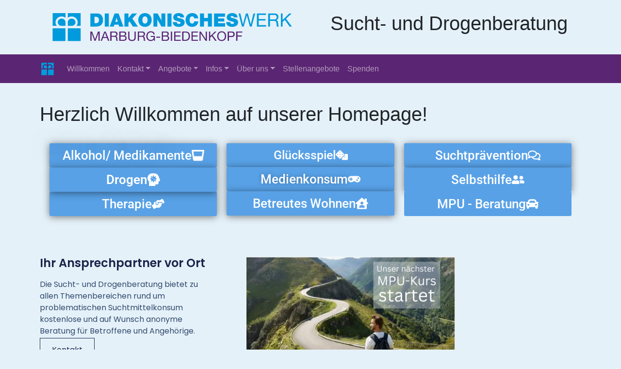

--- FILE ---
content_type: text/css
request_url: https://suchtmr.de/wp-content/uploads/elementor/css/post-2.css?ver=1768201334
body_size: 1870
content:
.elementor-2 .elementor-element.elementor-element-717cbd4c{--display:grid;--min-height:0px;--e-con-grid-template-columns:repeat(3, 1fr);--e-con-grid-template-rows:repeat(1, 1fr);--grid-auto-flow:row;}.elementor-2 .elementor-element.elementor-element-c030539{--display:flex;}.elementor-widget-button .elementor-button{background-color:var( --e-global-color-accent );font-family:var( --e-global-typography-accent-font-family ), Sans-serif;font-weight:var( --e-global-typography-accent-font-weight );}.elementor-2 .elementor-element.elementor-element-690f983 .elementor-button{background-color:#58A1E6;font-family:"Roboto", Sans-serif;font-size:26px;font-weight:500;text-shadow:-36px -19px 54px rgba(0,0,0,0.3);box-shadow:0px 2px 15px 0px rgba(0,0,0,0.5);}.elementor-2 .elementor-element.elementor-element-690f983{width:var( --container-widget-width, 100% );max-width:100%;--container-widget-width:100%;--container-widget-flex-grow:0;}.elementor-2 .elementor-element.elementor-element-690f983.elementor-element{--order:-99999 /* order start hack */;--flex-grow:0;--flex-shrink:1;}.elementor-2 .elementor-element.elementor-element-690f983:hover .elementor-widget-container{border-style:solid;}.elementor-2 .elementor-element.elementor-element-690f983 .elementor-button-content-wrapper{flex-direction:row-reverse;}.elementor-2 .elementor-element.elementor-element-690f983 .elementor-button .elementor-button-content-wrapper{gap:0.7em;}.elementor-2 .elementor-element.elementor-element-7ecae57 .elementor-button{background-color:#58A1E6;font-family:"Roboto", Sans-serif;font-size:26px;font-weight:500;box-shadow:0px 2px 15px 0px rgba(0,0,0,0.5);}.elementor-2 .elementor-element.elementor-element-7ecae57.elementor-element{--order:99999 /* order end hack */;}.elementor-2 .elementor-element.elementor-element-7ecae57 .elementor-button-content-wrapper{flex-direction:row-reverse;}.elementor-2 .elementor-element.elementor-element-7ecae57 .elementor-button .elementor-button-content-wrapper{gap:0.7em;}.elementor-2 .elementor-element.elementor-element-982ca82 .elementor-button{background-color:#58A1E6;font-family:"Roboto", Sans-serif;font-size:26px;font-weight:600;box-shadow:0px 2px 16px 0px rgba(0,0,0,0.5);}.elementor-2 .elementor-element.elementor-element-982ca82{width:var( --container-widget-width, 100% );max-width:100%;--container-widget-width:100%;--container-widget-flex-grow:0;}.elementor-2 .elementor-element.elementor-element-982ca82.elementor-element{--align-self:flex-start;--order:-99999 /* order start hack */;}.elementor-2 .elementor-element.elementor-element-982ca82 .elementor-button-content-wrapper{flex-direction:row-reverse;}.elementor-2 .elementor-element.elementor-element-982ca82 .elementor-button .elementor-button-content-wrapper{gap:0.7em;}.elementor-2 .elementor-element.elementor-element-b0a426a{--display:flex;}.elementor-2 .elementor-element.elementor-element-e29e5d4 .elementor-button{background-color:#58A1E6;font-family:"Roboto", Sans-serif;font-size:25px;font-weight:500;box-shadow:0px 2px 15px 0px rgba(0,0,0,0.5);}.elementor-2 .elementor-element.elementor-element-e29e5d4{width:var( --container-widget-width, 100% );max-width:100%;--container-widget-width:100%;--container-widget-flex-grow:0;}.elementor-2 .elementor-element.elementor-element-e29e5d4.elementor-element{--order:-99999 /* order start hack */;}.elementor-2 .elementor-element.elementor-element-e29e5d4 .elementor-button-content-wrapper{flex-direction:row-reverse;}.elementor-2 .elementor-element.elementor-element-e29e5d4 .elementor-button .elementor-button-content-wrapper{gap:0.7em;}.elementor-2 .elementor-element.elementor-element-218755c .elementor-button{background-color:#58A1E6;font-family:"Roboto", Sans-serif;font-size:26px;font-weight:500;text-shadow:0px 0px 10px rgba(0,0,0,0.3);box-shadow:0px 2px 15px 0px rgba(0,0,0,0.5);}.elementor-2 .elementor-element.elementor-element-218755c{width:var( --container-widget-width, 100% );max-width:100%;--container-widget-width:100%;--container-widget-flex-grow:0;}.elementor-2 .elementor-element.elementor-element-218755c .elementor-button-content-wrapper{flex-direction:row-reverse;}.elementor-2 .elementor-element.elementor-element-218755c .elementor-button .elementor-button-content-wrapper{gap:0.7em;}.elementor-2 .elementor-element.elementor-element-cf94532 .elementor-button{background-color:#58A1E6;font-family:"Roboto", Sans-serif;font-size:26px;font-weight:500;box-shadow:0px 2px 15px 0px rgba(0,0,0,0.5);}.elementor-2 .elementor-element.elementor-element-cf94532{width:var( --container-widget-width, 100% );max-width:100%;--container-widget-width:100%;--container-widget-flex-grow:0;}.elementor-2 .elementor-element.elementor-element-cf94532.elementor-element{--order:99999 /* order end hack */;}.elementor-2 .elementor-element.elementor-element-cf94532 .elementor-button-content-wrapper{flex-direction:row-reverse;}.elementor-2 .elementor-element.elementor-element-cf94532 .elementor-button .elementor-button-content-wrapper{gap:0.7em;}.elementor-2 .elementor-element.elementor-element-dcbf44f{--display:flex;}.elementor-2 .elementor-element.elementor-element-73a781e .elementor-button{background-color:#58A1E6;font-family:"Roboto", Sans-serif;font-size:26px;font-weight:500;box-shadow:0px 2px 15px 0px rgba(0,0,0,0.5);}.elementor-2 .elementor-element.elementor-element-73a781e{width:var( --container-widget-width, 100% );max-width:100%;--container-widget-width:100%;--container-widget-flex-grow:0;}.elementor-2 .elementor-element.elementor-element-73a781e.elementor-element{--order:-99999 /* order start hack */;}.elementor-2 .elementor-element.elementor-element-73a781e .elementor-button-content-wrapper{flex-direction:row-reverse;}.elementor-2 .elementor-element.elementor-element-73a781e .elementor-button .elementor-button-content-wrapper{gap:0.8em;}.elementor-2 .elementor-element.elementor-element-b995dff .elementor-button{background-color:#58A1E6;font-family:"Roboto", Sans-serif;font-size:26px;font-weight:500;box-shadow:0px 2px 15px 0px rgba(0,0,0,0.5);}.elementor-2 .elementor-element.elementor-element-b995dff{width:var( --container-widget-width, 100% );max-width:100%;--container-widget-width:100%;--container-widget-flex-grow:0;}.elementor-2 .elementor-element.elementor-element-b995dff .elementor-button-content-wrapper{flex-direction:row-reverse;}.elementor-2 .elementor-element.elementor-element-b995dff .elementor-button .elementor-button-content-wrapper{gap:0.7em;}.elementor-2 .elementor-element.elementor-element-7d57aad .elementor-button{background-color:#58A1E6;font-family:"Roboto", Sans-serif;font-size:26px;font-weight:500;}.elementor-2 .elementor-element.elementor-element-7d57aad .elementor-button-content-wrapper{flex-direction:row-reverse;}.elementor-2 .elementor-element.elementor-element-7d57aad .elementor-button .elementor-button-content-wrapper{gap:0.7em;}.elementor-2 .elementor-element.elementor-element-PwJj1KV{--display:flex;--flex-direction:row;--container-widget-width:calc( ( 1 - var( --container-widget-flex-grow ) ) * 100% );--container-widget-height:100%;--container-widget-flex-grow:1;--container-widget-align-self:stretch;--flex-wrap-mobile:wrap;--justify-content:space-between;--align-items:flex-start;--gap:80px 80px;--row-gap:80px;--column-gap:80px;--padding-top:44px;--padding-bottom:0px;--padding-left:-29px;--padding-right:0px;}.elementor-2 .elementor-element.elementor-element-PwJj1KV.e-con{--align-self:center;--order:99999 /* order end hack */;}.elementor-2 .elementor-element.elementor-element-wuN17LI{--display:flex;--flex-direction:column;--container-widget-width:100%;--container-widget-height:initial;--container-widget-flex-grow:0;--container-widget-align-self:initial;--flex-wrap-mobile:wrap;--gap:50px 50px;--row-gap:50px;--column-gap:50px;--padding-top:0%;--padding-bottom:0%;--padding-left:0%;--padding-right:4%;}.elementor-2 .elementor-element.elementor-element-wuN17LI.e-con{--flex-grow:0;--flex-shrink:0;}.elementor-widget-heading .elementor-heading-title{font-family:var( --e-global-typography-primary-font-family ), Sans-serif;font-weight:var( --e-global-typography-primary-font-weight );color:var( --e-global-color-primary );}.elementor-2 .elementor-element.elementor-element-t5A1Nlz{text-align:start;}.elementor-2 .elementor-element.elementor-element-t5A1Nlz .elementor-heading-title{font-family:"Poppins", Sans-serif;font-size:24px;font-weight:600;text-transform:none;font-style:normal;text-decoration:none;line-height:140%;letter-spacing:0px;color:#1C244B;}.elementor-widget-text-editor{font-family:var( --e-global-typography-text-font-family ), Sans-serif;font-weight:var( --e-global-typography-text-font-weight );color:var( --e-global-color-text );}.elementor-widget-text-editor.elementor-drop-cap-view-stacked .elementor-drop-cap{background-color:var( --e-global-color-primary );}.elementor-widget-text-editor.elementor-drop-cap-view-framed .elementor-drop-cap, .elementor-widget-text-editor.elementor-drop-cap-view-default .elementor-drop-cap{color:var( --e-global-color-primary );border-color:var( --e-global-color-primary );}.elementor-2 .elementor-element.elementor-element-5ML2m1d > .elementor-widget-container{margin:0px 0px -14.400px 0px;padding:0px 0px 0px 0px;}.elementor-2 .elementor-element.elementor-element-5ML2m1d{text-align:start;font-family:"Poppins", Sans-serif;font-size:16px;font-weight:400;line-height:1.5;color:#324A6D;}.elementor-2 .elementor-element.elementor-element-Yhz11uX .elementor-button{background-color:#1222FE00;font-family:"Poppins", Sans-serif;font-size:16px;font-weight:400;text-transform:capitalize;font-style:normal;text-decoration:none;line-height:150%;fill:#1C244B;color:#1C244B;border-style:solid;border-width:1px 1px 1px 1px;border-color:#1C244B;border-radius:0px 0px 0px 0px;padding:12px 24px 12px 24px;}.elementor-2 .elementor-element.elementor-element-Yhz11uX{width:auto;max-width:auto;}.elementor-2 .elementor-element.elementor-element-Yhz11uX.elementor-element{--align-self:flex-start;}.elementor-2 .elementor-element.elementor-element-V66veUG{--display:flex;--flex-direction:row;--container-widget-width:initial;--container-widget-height:100%;--container-widget-flex-grow:1;--container-widget-align-self:stretch;--flex-wrap-mobile:wrap;--justify-content:space-between;}.elementor-2 .elementor-element.elementor-element-f8IAn8H{--display:flex;--min-height:0px;--flex-direction:column;--container-widget-width:100%;--container-widget-height:initial;--container-widget-flex-grow:0;--container-widget-align-self:initial;--flex-wrap-mobile:wrap;--gap:30px 30px;--row-gap:30px;--column-gap:30px;}.elementor-2 .elementor-element.elementor-element-f8IAn8H.e-con{--flex-grow:0;--flex-shrink:0;}.elementor-2 .elementor-element.elementor-element-1361720c{column-gap:0px;text-align:justify;}@media(min-width:768px){.elementor-2 .elementor-element.elementor-element-717cbd4c{--width:100%;}.elementor-2 .elementor-element.elementor-element-c030539{--content-width:1140px;}.elementor-2 .elementor-element.elementor-element-PwJj1KV{--content-width:1144px;}.elementor-2 .elementor-element.elementor-element-wuN17LI{--width:36%;}.elementor-2 .elementor-element.elementor-element-V66veUG{--width:100%;}.elementor-2 .elementor-element.elementor-element-f8IAn8H{--width:66%;}}@media(max-width:1024px) and (min-width:768px){.elementor-2 .elementor-element.elementor-element-wuN17LI{--width:76%;}.elementor-2 .elementor-element.elementor-element-f8IAn8H{--width:48%;}}@media(max-width:1024px){.elementor-2 .elementor-element.elementor-element-717cbd4c{--grid-auto-flow:row;}.elementor-2 .elementor-element.elementor-element-690f983 .elementor-button{font-size:18px;}.elementor-2 .elementor-element.elementor-element-218755c{--container-widget-width:218px;--container-widget-flex-grow:0;width:var( --container-widget-width, 218px );max-width:218px;}.elementor-2 .elementor-element.elementor-element-218755c .elementor-button{font-size:17px;}.elementor-2 .elementor-element.elementor-element-73a781e .elementor-button{font-size:20px;}.elementor-2 .elementor-element.elementor-element-PwJj1KV{--flex-direction:column;--container-widget-width:100%;--container-widget-height:initial;--container-widget-flex-grow:0;--container-widget-align-self:initial;--flex-wrap-mobile:wrap;--justify-content:space-between;--gap:32px 32px;--row-gap:32px;--column-gap:32px;--padding-top:48px;--padding-bottom:48px;--padding-left:16px;--padding-right:16px;}.elementor-2 .elementor-element.elementor-element-wuN17LI{--align-items:center;--container-widget-width:calc( ( 1 - var( --container-widget-flex-grow ) ) * 100% );--gap:40px 40px;--row-gap:40px;--column-gap:40px;--margin-top:0%;--margin-bottom:8%;--margin-left:0%;--margin-right:0%;--padding-top:0%;--padding-bottom:0%;--padding-left:0%;--padding-right:0%;}.elementor-2 .elementor-element.elementor-element-t5A1Nlz .elementor-heading-title{font-size:24px;}.elementor-2 .elementor-element.elementor-element-5ML2m1d{text-align:center;line-height:1.5;}.elementor-2 .elementor-element.elementor-element-Yhz11uX.elementor-element{--align-self:center;}.elementor-2 .elementor-element.elementor-element-Yhz11uX .elementor-button{font-size:14px;}.elementor-2 .elementor-element.elementor-element-V66veUG{--flex-direction:row;--container-widget-width:initial;--container-widget-height:100%;--container-widget-flex-grow:1;--container-widget-align-self:stretch;--flex-wrap-mobile:wrap;}}@media(max-width:767px){.elementor-2 .elementor-element.elementor-element-717cbd4c{--e-con-grid-template-columns:repeat(1, 1fr);--grid-auto-flow:row;}.elementor-2 .elementor-element.elementor-element-690f983{--container-widget-width:100%;--container-widget-flex-grow:0;width:var( --container-widget-width, 100% );max-width:100%;}.elementor-2 .elementor-element.elementor-element-690f983 .elementor-button{font-size:1.2em;}.elementor-2 .elementor-element.elementor-element-7ecae57{width:var( --container-widget-width, 100% );max-width:100%;--container-widget-width:100%;--container-widget-flex-grow:0;}.elementor-2 .elementor-element.elementor-element-982ca82{--container-widget-width:100%;--container-widget-flex-grow:0;width:var( --container-widget-width, 100% );max-width:100%;}.elementor-2 .elementor-element.elementor-element-218755c{--container-widget-width:100%;--container-widget-flex-grow:0;width:var( --container-widget-width, 100% );max-width:100%;}.elementor-2 .elementor-element.elementor-element-218755c .elementor-button{font-size:1.7em;}.elementor-2 .elementor-element.elementor-element-cf94532 .elementor-button{font-size:1.4em;}.elementor-2 .elementor-element.elementor-element-73a781e{--container-widget-width:100%;--container-widget-flex-grow:0;width:var( --container-widget-width, 100% );max-width:100%;}.elementor-2 .elementor-element.elementor-element-73a781e .elementor-button{font-size:1.6em;}.elementor-2 .elementor-element.elementor-element-7d57aad{width:var( --container-widget-width, 100% );max-width:100%;--container-widget-width:100%;--container-widget-flex-grow:0;}.elementor-2 .elementor-element.elementor-element-PwJj1KV{--min-height:0px;--flex-direction:column;--container-widget-width:calc( ( 1 - var( --container-widget-flex-grow ) ) * 100% );--container-widget-height:initial;--container-widget-flex-grow:0;--container-widget-align-self:initial;--flex-wrap-mobile:wrap;--justify-content:center;--align-items:center;--padding-top:48px;--padding-bottom:48px;--padding-left:16px;--padding-right:16px;}.elementor-2 .elementor-element.elementor-element-t5A1Nlz{text-align:start;}.elementor-2 .elementor-element.elementor-element-t5A1Nlz .elementor-heading-title{font-size:24px;}.elementor-2 .elementor-element.elementor-element-5ML2m1d{text-align:start;font-size:16px;}.elementor-2 .elementor-element.elementor-element-Yhz11uX .elementor-button{font-size:15px;padding:12px 24px 12px 24px;}.elementor-2 .elementor-element.elementor-element-f8IAn8H{--width:270px;--gap:20px 20px;--row-gap:20px;--column-gap:20px;--margin-top:20px;--margin-bottom:0px;--margin-left:0px;--margin-right:0px;}}

--- FILE ---
content_type: image/svg+xml
request_url: https://suchtmr.de/wp-content/themes/dw-wp-theme/img/icon.svg
body_size: 2150
content:
<?xml version="1.0" encoding="UTF-8" standalone="no"?>
<!DOCTYPE svg PUBLIC "-//W3C//DTD SVG 1.1//EN" "http://www.w3.org/Graphics/SVG/1.1/DTD/svg11.dtd">
<svg width="100%" height="100%" viewBox="0 0 1182 1182" version="1.1" xmlns="http://www.w3.org/2000/svg" xmlns:xlink="http://www.w3.org/1999/xlink" xml:space="preserve" xmlns:serif="http://www.serif.com/" style="fill-rule:evenodd;clip-rule:evenodd;stroke-linejoin:round;stroke-miterlimit:2;">
    <g transform="matrix(3.05653,0,0,3.05653,-1027.63,-1065.04)">
        <g transform="matrix(4.16667,0,0,4.16667,474.23,448.039)">
            <path d="M0,19.367C-5.593,19.367 -10.207,15.008 -10.207,9.78C-10.207,4.322 -5.593,0 0,0C5.624,0 10.155,4.322 10.155,9.78L10.155,19.367L0,19.367Z" style="fill:rgb(0,155,220);fill-rule:nonzero;"/>
        </g>
        <g transform="matrix(4.16667,0,0,4.16667,516.542,528.801)">
            <path d="M0,-34.011L-34.006,-34.011L-34.006,0L-22.569,0C-24.872,-2.599 -26.236,-6.031 -26.236,-9.593C-26.236,-18.206 -19.029,-25.085 -10.155,-25.085C-6.322,-25.085 -2.823,-23.82 0,-21.679L0,-34.011Z" style="fill:rgb(0,155,220);fill-rule:nonzero;"/>
        </g>
        <g transform="matrix(4.16667,0,0,4.16667,584.457,448.039)">
            <path d="M0,19.367C5.687,19.367 10.176,15.008 10.176,9.78C10.176,4.322 5.687,0 0,0C-5.572,0 -10.123,4.322 -10.123,9.78L-10.123,19.367L0,19.367Z" style="fill:rgb(0,155,220);fill-rule:nonzero;"/>
        </g>
        <g transform="matrix(4.16667,0,0,4.16667,542.058,528.801)">
            <path d="M0,-34.011L34.006,-34.011L34.006,0L22.633,0C24.872,-2.599 26.194,-6.031 26.194,-9.593C26.194,-18.206 19.029,-25.085 10.155,-25.085C6.343,-25.085 2.812,-23.82 0,-21.679L0,-34.011Z" style="fill:rgb(0,155,220);fill-rule:nonzero;"/>
        </g>
        <g transform="matrix(4.16667,0,0,4.16667,-2203.68,-482.809)">
            <rect x="618.847" y="248.957" width="34.006" height="34.011" style="fill:rgb(0,155,220);"/>
        </g>
        <g transform="matrix(4.16667,0,0,4.16667,-2203.68,-482.809)">
            <rect x="658.976" y="248.957" width="34.006" height="34.011" style="fill:rgb(0,155,220);"/>
        </g>
    </g>
</svg>


--- FILE ---
content_type: image/svg+xml
request_url: https://suchtmr.de/wp-content/themes/dw-wp-theme/img/logo.svg
body_size: 21579
content:
<?xml version="1.0" encoding="UTF-8" standalone="no"?>
<!DOCTYPE svg PUBLIC "-//W3C//DTD SVG 1.1//EN" "http://www.w3.org/Graphics/SVG/1.1/DTD/svg11.dtd">
<svg width="100%" height="100%" viewBox="0 0 3400 700" version="1.1" xmlns="http://www.w3.org/2000/svg" xmlns:xlink="http://www.w3.org/1999/xlink" xml:space="preserve" xmlns:serif="http://www.serif.com/" style="fill-rule:evenodd;clip-rule:evenodd;stroke-linejoin:round;stroke-miterlimit:2;">
    <g transform="matrix(1.16669,0,0,1.16669,-273.115,-282.324)">
        <g transform="matrix(4.16667,0,0,4.16667,474.23,448.039)">
            <path d="M0,19.367C-5.593,19.367 -10.207,15.008 -10.207,9.78C-10.207,4.322 -5.593,0 0,0C5.624,0 10.155,4.322 10.155,9.78L10.155,19.367L0,19.367Z" style="fill:rgb(0,155,220);fill-rule:nonzero;"/>
        </g>
        <g transform="matrix(4.16667,0,0,4.16667,516.542,528.801)">
            <path d="M0,-34.011L-34.006,-34.011L-34.006,0L-22.569,0C-24.872,-2.599 -26.236,-6.031 -26.236,-9.593C-26.236,-18.206 -19.029,-25.085 -10.155,-25.085C-6.322,-25.085 -2.823,-23.82 0,-21.679L0,-34.011Z" style="fill:rgb(0,155,220);fill-rule:nonzero;"/>
        </g>
        <g transform="matrix(4.16667,0,0,4.16667,584.457,448.039)">
            <path d="M0,19.367C5.687,19.367 10.176,15.008 10.176,9.78C10.176,4.322 5.687,0 0,0C-5.572,0 -10.123,4.322 -10.123,9.78L-10.123,19.367L0,19.367Z" style="fill:rgb(0,155,220);fill-rule:nonzero;"/>
        </g>
        <g transform="matrix(4.16667,0,0,4.16667,542.058,528.801)">
            <path d="M0,-34.011L34.006,-34.011L34.006,0L22.633,0C24.872,-2.599 26.194,-6.031 26.194,-9.593C26.194,-18.206 19.029,-25.085 10.155,-25.085C6.343,-25.085 2.812,-23.82 0,-21.679L0,-34.011Z" style="fill:rgb(0,155,220);fill-rule:nonzero;"/>
        </g>
        <g transform="matrix(4.16667,0,0,4.16667,-2203.68,-482.809)">
            <rect x="618.847" y="248.957" width="34.006" height="34.011" style="fill:rgb(0,155,220);"/>
        </g>
        <g transform="matrix(4.16667,0,0,4.16667,-2203.68,-482.809)">
            <rect x="658.976" y="248.957" width="34.006" height="34.011" style="fill:rgb(0,155,220);"/>
        </g>
    </g>
    <g transform="matrix(3.16607,0,0,3.16607,-272.217,-300.068)">
        <g transform="matrix(75,0,0,75,286.752,203.071)">
            <path d="M0.057,-0L0.375,-0C0.624,-0 0.74,-0.139 0.74,-0.358C0.74,-0.538 0.656,-0.714 0.418,-0.714L0.057,-0.714L0.057,-0ZM0.277,-0.531L0.347,-0.531C0.506,-0.531 0.52,-0.406 0.52,-0.361C0.52,-0.294 0.5,-0.183 0.363,-0.183L0.277,-0.183L0.277,-0.531Z" style="fill:rgb(0,155,220);fill-rule:nonzero;"/>
        </g>
        <g transform="matrix(75,0,0,75,345.102,203.071)">
            <rect x="0.057" y="-0.714" width="0.22" height="0.714" style="fill:rgb(0,155,220);"/>
        </g>
        <g transform="matrix(75,0,0,75,370.077,203.071)">
            <path d="M0.293,-0.255L0.362,-0.475L0.364,-0.475L0.428,-0.255L0.293,-0.255ZM-0.008,-0L0.213,-0L0.245,-0.102L0.472,-0.102L0.502,-0L0.73,-0L0.47,-0.714L0.255,-0.714L-0.008,-0Z" style="fill:rgb(0,155,220);fill-rule:nonzero;"/>
        </g>
        <g transform="matrix(75,0,0,75,424.227,203.071)">
            <path d="M0.063,-0L0.283,-0L0.283,-0.211L0.344,-0.278L0.52,-0L0.794,-0L0.493,-0.435L0.752,-0.714L0.481,-0.714L0.285,-0.468L0.283,-0.468L0.283,-0.714L0.063,-0.714L0.063,-0Z" style="fill:rgb(0,155,220);fill-rule:nonzero;"/>
        </g>
        <g transform="matrix(75,0,0,75,482.577,203.071)">
            <path d="M0.036,-0.357C0.036,-0.139 0.181,0.017 0.398,0.017C0.615,0.017 0.76,-0.139 0.76,-0.357C0.76,-0.575 0.615,-0.731 0.398,-0.731C0.181,-0.731 0.036,-0.575 0.036,-0.357ZM0.256,-0.357C0.256,-0.516 0.342,-0.553 0.398,-0.553C0.454,-0.553 0.54,-0.516 0.54,-0.357C0.54,-0.198 0.454,-0.161 0.398,-0.161C0.342,-0.161 0.256,-0.198 0.256,-0.357Z" style="fill:rgb(0,155,220);fill-rule:nonzero;"/>
        </g>
        <g transform="matrix(75,0,0,75,542.277,203.071)">
            <path d="M0.058,-0L0.266,-0L0.266,-0.39L0.268,-0.39L0.487,-0L0.701,-0L0.701,-0.714L0.493,-0.714L0.493,-0.332L0.491,-0.332L0.283,-0.714L0.058,-0.714L0.058,-0Z" style="fill:rgb(0,155,220);fill-rule:nonzero;"/>
        </g>
        <g transform="matrix(75,0,0,75,599.202,203.071)">
            <rect x="0.057" y="-0.714" width="0.22" height="0.714" style="fill:rgb(0,155,220);"/>
        </g>
        <g transform="matrix(75,0,0,75,624.177,203.071)">
            <path d="M0.012,-0.24C0.014,-0.012 0.245,0.017 0.326,0.017C0.485,0.017 0.656,-0.043 0.656,-0.229C0.656,-0.36 0.556,-0.407 0.455,-0.435C0.354,-0.463 0.252,-0.474 0.248,-0.525C0.248,-0.565 0.297,-0.573 0.327,-0.573C0.349,-0.573 0.374,-0.568 0.392,-0.555C0.41,-0.543 0.422,-0.525 0.418,-0.498L0.626,-0.498C0.62,-0.672 0.483,-0.731 0.328,-0.731C0.181,-0.731 0.04,-0.66 0.04,-0.495C0.04,-0.351 0.169,-0.32 0.282,-0.288C0.405,-0.253 0.436,-0.243 0.436,-0.206C0.436,-0.153 0.381,-0.141 0.345,-0.141C0.304,-0.141 0.256,-0.15 0.24,-0.193C0.235,-0.206 0.232,-0.222 0.232,-0.24L0.012,-0.24Z" style="fill:rgb(0,155,220);fill-rule:nonzero;"/>
        </g>
        <g transform="matrix(75,0,0,75,674.202,203.071)">
            <path d="M0.721,-0.448C0.702,-0.627 0.594,-0.73 0.398,-0.731C0.178,-0.731 0.036,-0.582 0.036,-0.357C0.036,-0.146 0.167,0.017 0.398,0.017C0.607,0.017 0.724,-0.136 0.724,-0.28L0.508,-0.28C0.495,-0.213 0.466,-0.161 0.392,-0.161C0.289,-0.161 0.256,-0.261 0.256,-0.357C0.256,-0.453 0.289,-0.553 0.392,-0.553C0.483,-0.553 0.503,-0.474 0.507,-0.448L0.721,-0.448Z" style="fill:rgb(0,155,220);fill-rule:nonzero;"/>
        </g>
        <g transform="matrix(75,0,0,75,731.127,203.071)">
            <path d="M0.057,-0L0.277,-0L0.277,-0.283L0.483,-0.283L0.483,-0L0.703,-0L0.703,-0.714L0.483,-0.714L0.483,-0.466L0.277,-0.466L0.277,-0.714L0.057,-0.714L0.057,-0Z" style="fill:rgb(0,155,220);fill-rule:nonzero;"/>
        </g>
        <g transform="matrix(75,0,0,75,788.052,203.071)">
            <path d="M0.057,-0L0.659,-0L0.659,-0.183L0.277,-0.183L0.277,-0.272L0.614,-0.272L0.614,-0.442L0.277,-0.442L0.277,-0.531L0.648,-0.531L0.648,-0.714L0.057,-0.714L0.057,-0Z" style="fill:rgb(0,155,220);fill-rule:nonzero;"/>
        </g>
        <g transform="matrix(75,0,0,75,840.852,203.071)">
            <path d="M0.012,-0.24C0.014,-0.012 0.245,0.017 0.326,0.017C0.485,0.017 0.656,-0.043 0.656,-0.229C0.656,-0.36 0.556,-0.407 0.455,-0.435C0.354,-0.463 0.252,-0.474 0.248,-0.525C0.248,-0.565 0.297,-0.573 0.327,-0.573C0.349,-0.573 0.374,-0.568 0.392,-0.555C0.41,-0.543 0.422,-0.525 0.418,-0.498L0.626,-0.498C0.62,-0.672 0.483,-0.731 0.328,-0.731C0.181,-0.731 0.04,-0.66 0.04,-0.495C0.04,-0.351 0.169,-0.32 0.282,-0.288C0.405,-0.253 0.436,-0.243 0.436,-0.206C0.436,-0.153 0.381,-0.141 0.345,-0.141C0.304,-0.141 0.256,-0.15 0.24,-0.193C0.235,-0.206 0.232,-0.222 0.232,-0.24L0.012,-0.24Z" style="fill:rgb(0,155,220);fill-rule:nonzero;"/>
        </g>
        <g transform="matrix(75,0,0,75,890.877,203.071)">
            <path d="M0.723,-0L0.914,-0.714L0.819,-0.714L0.674,-0.12L0.672,-0.12L0.514,-0.714L0.411,-0.714L0.251,-0.12L0.249,-0.12L0.109,-0.714L0.012,-0.714L0.195,-0L0.294,-0L0.459,-0.6L0.461,-0.6L0.624,-0L0.723,-0Z" style="fill:rgb(0,155,220);fill-rule:nonzero;"/>
        </g>
        <g transform="matrix(75,0,0,75,960.327,203.071)">
            <path d="M0.078,-0.714L0.078,-0L0.574,-0L0.574,-0.08L0.173,-0.08L0.173,-0.327L0.544,-0.327L0.544,-0.407L0.173,-0.407L0.173,-0.634L0.571,-0.634L0.571,-0.714L0.078,-0.714Z" style="fill:rgb(0,155,220);fill-rule:nonzero;"/>
        </g>
        <g transform="matrix(75,0,0,75,1006.15,203.071)">
            <path d="M0.078,-0.714L0.078,-0L0.173,-0L0.173,-0.305L0.405,-0.305C0.428,-0.305 0.447,-0.302 0.461,-0.295C0.475,-0.288 0.486,-0.278 0.495,-0.267C0.504,-0.255 0.51,-0.241 0.514,-0.226C0.518,-0.21 0.521,-0.193 0.524,-0.176C0.527,-0.159 0.529,-0.141 0.53,-0.123C0.531,-0.105 0.531,-0.088 0.532,-0.073C0.533,-0.057 0.534,-0.043 0.537,-0.03C0.539,-0.017 0.543,-0.007 0.55,-0L0.656,-0C0.646,-0.012 0.639,-0.026 0.634,-0.042C0.628,-0.057 0.625,-0.074 0.622,-0.091C0.619,-0.108 0.618,-0.126 0.617,-0.144C0.616,-0.162 0.615,-0.18 0.614,-0.197C0.612,-0.214 0.609,-0.231 0.606,-0.247C0.602,-0.263 0.596,-0.278 0.589,-0.291C0.581,-0.304 0.571,-0.315 0.558,-0.324C0.545,-0.333 0.528,-0.34 0.507,-0.344L0.507,-0.346C0.55,-0.358 0.582,-0.38 0.602,-0.413C0.621,-0.446 0.631,-0.484 0.631,-0.527C0.631,-0.585 0.612,-0.631 0.574,-0.664C0.535,-0.697 0.482,-0.714 0.414,-0.714L0.078,-0.714ZM0.371,-0.385L0.173,-0.385L0.173,-0.634L0.409,-0.634C0.454,-0.634 0.486,-0.623 0.506,-0.6C0.526,-0.577 0.536,-0.548 0.536,-0.512C0.536,-0.486 0.532,-0.465 0.523,-0.449C0.514,-0.432 0.501,-0.419 0.487,-0.41C0.472,-0.4 0.454,-0.393 0.434,-0.39C0.414,-0.387 0.393,-0.385 0.371,-0.385Z" style="fill:rgb(0,155,220);fill-rule:nonzero;"/>
        </g>
        <g transform="matrix(75,0,0,75,1057.53,203.071)">
            <path d="M0.078,-0.714L0.078,-0L0.173,-0L0.173,-0.25L0.292,-0.361L0.55,-0L0.67,-0L0.357,-0.426L0.658,-0.714L0.535,-0.714L0.173,-0.358L0.173,-0.714L0.078,-0.714Z" style="fill:rgb(0,155,220);fill-rule:nonzero;"/>
        </g>
    </g>
    <g transform="matrix(3.11079,0,0,3.11079,-423.15,-309.66)">
        <g transform="matrix(54.1667,0,0,54.1667,340.385,269.038)">
            <path d="M0.08,-0.714L0.08,-0L0.17,-0L0.17,-0.594L0.172,-0.594L0.395,-0L0.476,-0L0.699,-0.594L0.701,-0.594L0.701,-0L0.791,-0L0.791,-0.714L0.661,-0.714L0.435,-0.114L0.21,-0.714L0.08,-0.714Z" style="fill:rgb(90,37,114);fill-rule:nonzero;"/>
        </g>
        <g transform="matrix(54.1667,0,0,54.1667,387.564,269.038)">
            <path d="M0.201,-0.295L0.322,-0.628L0.324,-0.628L0.443,-0.295L0.201,-0.295ZM0.272,-0.714L-0.006,-0L0.091,-0L0.171,-0.215L0.473,-0.215L0.551,-0L0.656,-0L0.377,-0.714L0.272,-0.714Z" style="fill:rgb(90,37,114);fill-rule:nonzero;"/>
        </g>
        <g transform="matrix(54.1667,0,0,54.1667,422.664,269.038)">
            <path d="M0.078,-0.714L0.078,-0L0.173,-0L0.173,-0.305L0.405,-0.305C0.428,-0.305 0.447,-0.302 0.461,-0.295C0.475,-0.288 0.486,-0.278 0.495,-0.267C0.504,-0.255 0.51,-0.241 0.514,-0.226C0.518,-0.21 0.521,-0.193 0.524,-0.176C0.527,-0.159 0.529,-0.141 0.53,-0.123C0.531,-0.105 0.531,-0.088 0.532,-0.073C0.533,-0.057 0.534,-0.043 0.537,-0.03C0.539,-0.017 0.543,-0.007 0.55,-0L0.656,-0C0.646,-0.012 0.639,-0.026 0.634,-0.042C0.628,-0.057 0.625,-0.074 0.622,-0.091C0.619,-0.108 0.618,-0.126 0.617,-0.144C0.616,-0.162 0.615,-0.18 0.614,-0.197C0.612,-0.214 0.609,-0.231 0.606,-0.247C0.602,-0.263 0.596,-0.278 0.589,-0.291C0.581,-0.304 0.571,-0.315 0.558,-0.324C0.545,-0.333 0.528,-0.34 0.507,-0.344L0.507,-0.346C0.55,-0.358 0.582,-0.38 0.602,-0.413C0.621,-0.446 0.631,-0.484 0.631,-0.527C0.631,-0.585 0.612,-0.631 0.574,-0.664C0.535,-0.697 0.482,-0.714 0.414,-0.714L0.078,-0.714ZM0.371,-0.385L0.173,-0.385L0.173,-0.634L0.409,-0.634C0.454,-0.634 0.486,-0.623 0.506,-0.6C0.526,-0.577 0.536,-0.548 0.536,-0.512C0.536,-0.486 0.532,-0.465 0.523,-0.449C0.514,-0.432 0.501,-0.419 0.487,-0.41C0.472,-0.4 0.454,-0.393 0.434,-0.39C0.414,-0.387 0.393,-0.385 0.371,-0.385Z" style="fill:rgb(90,37,114);fill-rule:nonzero;"/>
        </g>
        <g transform="matrix(54.1667,0,0,54.1667,459.769,269.038)">
            <path d="M0.173,-0.407L0.173,-0.634L0.363,-0.634C0.384,-0.634 0.403,-0.633 0.422,-0.631C0.44,-0.628 0.456,-0.623 0.47,-0.615C0.484,-0.607 0.495,-0.596 0.503,-0.581C0.511,-0.566 0.515,-0.546 0.515,-0.521C0.515,-0.483 0.503,-0.455 0.48,-0.436C0.456,-0.417 0.417,-0.407 0.363,-0.407L0.173,-0.407ZM0.078,-0.714L0.078,-0L0.423,-0C0.458,-0 0.49,-0.006 0.517,-0.018C0.544,-0.029 0.566,-0.045 0.585,-0.064C0.603,-0.083 0.617,-0.104 0.626,-0.129C0.635,-0.154 0.64,-0.179 0.64,-0.205C0.64,-0.249 0.628,-0.286 0.605,-0.317C0.582,-0.348 0.548,-0.368 0.504,-0.377L0.504,-0.379C0.538,-0.392 0.564,-0.413 0.583,-0.441C0.601,-0.468 0.61,-0.501 0.61,-0.539C0.61,-0.575 0.602,-0.605 0.586,-0.63C0.569,-0.655 0.549,-0.674 0.526,-0.688C0.515,-0.695 0.503,-0.7 0.488,-0.703C0.472,-0.706 0.456,-0.709 0.439,-0.711C0.422,-0.712 0.404,-0.713 0.387,-0.714L0.078,-0.714ZM0.173,-0.08L0.173,-0.327L0.39,-0.327C0.41,-0.327 0.429,-0.325 0.448,-0.322C0.467,-0.318 0.483,-0.312 0.498,-0.303C0.512,-0.294 0.523,-0.281 0.532,-0.266C0.541,-0.251 0.545,-0.231 0.545,-0.208C0.545,-0.168 0.533,-0.137 0.51,-0.114C0.486,-0.091 0.453,-0.08 0.411,-0.08L0.173,-0.08Z" style="fill:rgb(90,37,114);fill-rule:nonzero;"/>
        </g>
        <g transform="matrix(54.1667,0,0,54.1667,496.873,269.038)">
            <path d="M0.648,-0.258L0.648,-0.714L0.553,-0.714L0.553,-0.258C0.553,-0.194 0.537,-0.146 0.506,-0.113C0.474,-0.08 0.428,-0.063 0.367,-0.063C0.303,-0.063 0.254,-0.08 0.22,-0.113C0.186,-0.146 0.169,-0.194 0.169,-0.258L0.169,-0.714L0.074,-0.714L0.074,-0.258C0.074,-0.163 0.1,-0.093 0.152,-0.05C0.203,-0.006 0.275,0.016 0.367,0.016C0.457,0.016 0.526,-0.007 0.575,-0.053C0.624,-0.098 0.648,-0.167 0.648,-0.258Z" style="fill:rgb(90,37,114);fill-rule:nonzero;"/>
        </g>
        <g transform="matrix(54.1667,0,0,54.1667,535.981,269.038)">
            <path d="M0.078,-0.714L0.078,-0L0.173,-0L0.173,-0.305L0.405,-0.305C0.428,-0.305 0.447,-0.302 0.461,-0.295C0.475,-0.288 0.486,-0.278 0.495,-0.267C0.504,-0.255 0.51,-0.241 0.514,-0.226C0.518,-0.21 0.521,-0.193 0.524,-0.176C0.527,-0.159 0.529,-0.141 0.53,-0.123C0.531,-0.105 0.531,-0.088 0.532,-0.073C0.533,-0.057 0.534,-0.043 0.537,-0.03C0.539,-0.017 0.543,-0.007 0.55,-0L0.656,-0C0.646,-0.012 0.639,-0.026 0.634,-0.042C0.628,-0.057 0.625,-0.074 0.622,-0.091C0.619,-0.108 0.618,-0.126 0.617,-0.144C0.616,-0.162 0.615,-0.18 0.614,-0.197C0.612,-0.214 0.609,-0.231 0.606,-0.247C0.602,-0.263 0.596,-0.278 0.589,-0.291C0.581,-0.304 0.571,-0.315 0.558,-0.324C0.545,-0.333 0.528,-0.34 0.507,-0.344L0.507,-0.346C0.55,-0.358 0.582,-0.38 0.602,-0.413C0.621,-0.446 0.631,-0.484 0.631,-0.527C0.631,-0.585 0.612,-0.631 0.574,-0.664C0.535,-0.697 0.482,-0.714 0.414,-0.714L0.078,-0.714ZM0.371,-0.385L0.173,-0.385L0.173,-0.634L0.409,-0.634C0.454,-0.634 0.486,-0.623 0.506,-0.6C0.526,-0.577 0.536,-0.548 0.536,-0.512C0.536,-0.486 0.532,-0.465 0.523,-0.449C0.514,-0.432 0.501,-0.419 0.487,-0.41C0.472,-0.4 0.454,-0.393 0.434,-0.39C0.414,-0.387 0.393,-0.385 0.371,-0.385Z" style="fill:rgb(90,37,114);fill-rule:nonzero;"/>
        </g>
        <g transform="matrix(54.1667,0,0,54.1667,573.085,269.038)">
            <path d="M0.612,-0.089L0.637,-0L0.697,-0L0.697,-0.376L0.384,-0.376L0.384,-0.296L0.612,-0.296C0.613,-0.263 0.609,-0.233 0.599,-0.205C0.589,-0.176 0.574,-0.152 0.555,-0.131C0.535,-0.11 0.511,-0.093 0.482,-0.081C0.453,-0.069 0.42,-0.063 0.383,-0.063C0.343,-0.063 0.308,-0.071 0.278,-0.087C0.247,-0.102 0.222,-0.123 0.201,-0.15C0.18,-0.176 0.165,-0.206 0.154,-0.241C0.143,-0.275 0.138,-0.311 0.138,-0.348C0.138,-0.386 0.143,-0.423 0.152,-0.46C0.161,-0.496 0.176,-0.528 0.196,-0.557C0.215,-0.585 0.241,-0.608 0.272,-0.625C0.303,-0.642 0.34,-0.651 0.383,-0.651C0.41,-0.651 0.435,-0.648 0.459,-0.642C0.482,-0.635 0.503,-0.626 0.522,-0.613C0.541,-0.6 0.556,-0.584 0.569,-0.565C0.582,-0.545 0.59,-0.521 0.595,-0.494L0.69,-0.494C0.683,-0.536 0.671,-0.572 0.653,-0.602C0.634,-0.631 0.612,-0.656 0.585,-0.675C0.558,-0.694 0.527,-0.708 0.493,-0.718C0.458,-0.727 0.422,-0.731 0.383,-0.731C0.326,-0.731 0.277,-0.721 0.235,-0.7C0.192,-0.679 0.157,-0.65 0.129,-0.615C0.1,-0.58 0.079,-0.539 0.065,-0.492C0.05,-0.444 0.043,-0.395 0.043,-0.343C0.043,-0.296 0.051,-0.251 0.066,-0.208C0.081,-0.165 0.104,-0.126 0.133,-0.093C0.162,-0.06 0.198,-0.033 0.24,-0.014C0.282,0.006 0.33,0.016 0.383,0.016C0.425,0.016 0.467,0.008 0.508,-0.009C0.549,-0.025 0.584,-0.052 0.612,-0.089Z" style="fill:rgb(90,37,114);fill-rule:nonzero;"/>
        </g>
        <g transform="matrix(54.1667,0,0,54.1667,614.198,269.038)">
            <rect x="0.05" y="-0.318" width="0.289" height="0.08" style="fill:rgb(90,37,114);"/>
        </g>
        <g transform="matrix(54.1667,0,0,54.1667,635.269,269.038)">
            <path d="M0.173,-0.407L0.173,-0.634L0.363,-0.634C0.384,-0.634 0.403,-0.633 0.422,-0.631C0.44,-0.628 0.456,-0.623 0.47,-0.615C0.484,-0.607 0.495,-0.596 0.503,-0.581C0.511,-0.566 0.515,-0.546 0.515,-0.521C0.515,-0.483 0.503,-0.455 0.48,-0.436C0.456,-0.417 0.417,-0.407 0.363,-0.407L0.173,-0.407ZM0.078,-0.714L0.078,-0L0.423,-0C0.458,-0 0.49,-0.006 0.517,-0.018C0.544,-0.029 0.566,-0.045 0.585,-0.064C0.603,-0.083 0.617,-0.104 0.626,-0.129C0.635,-0.154 0.64,-0.179 0.64,-0.205C0.64,-0.249 0.628,-0.286 0.605,-0.317C0.582,-0.348 0.548,-0.368 0.504,-0.377L0.504,-0.379C0.538,-0.392 0.564,-0.413 0.583,-0.441C0.601,-0.468 0.61,-0.501 0.61,-0.539C0.61,-0.575 0.602,-0.605 0.586,-0.63C0.569,-0.655 0.549,-0.674 0.526,-0.688C0.515,-0.695 0.503,-0.7 0.488,-0.703C0.472,-0.706 0.456,-0.709 0.439,-0.711C0.422,-0.712 0.404,-0.713 0.387,-0.714L0.078,-0.714ZM0.173,-0.08L0.173,-0.327L0.39,-0.327C0.41,-0.327 0.429,-0.325 0.448,-0.322C0.467,-0.318 0.483,-0.312 0.498,-0.303C0.512,-0.294 0.523,-0.281 0.532,-0.266C0.541,-0.251 0.545,-0.231 0.545,-0.208C0.545,-0.168 0.533,-0.137 0.51,-0.114C0.486,-0.091 0.453,-0.08 0.411,-0.08L0.173,-0.08Z" style="fill:rgb(90,37,114);fill-rule:nonzero;"/>
        </g>
        <g transform="matrix(54.1667,0,0,54.1667,672.373,269.038)">
            <rect x="0.082" y="-0.714" width="0.095" height="0.714" style="fill:rgb(90,37,114);"/>
        </g>
        <g transform="matrix(54.1667,0,0,54.1667,686.402,269.038)">
            <path d="M0.078,-0.714L0.078,-0L0.574,-0L0.574,-0.08L0.173,-0.08L0.173,-0.327L0.544,-0.327L0.544,-0.407L0.173,-0.407L0.173,-0.634L0.571,-0.634L0.571,-0.714L0.078,-0.714Z" style="fill:rgb(90,37,114);fill-rule:nonzero;"/>
        </g>
        <g transform="matrix(54.1667,0,0,54.1667,719.498,269.038)">
            <path d="M0.173,-0.08L0.173,-0.634L0.333,-0.634C0.377,-0.634 0.414,-0.628 0.444,-0.616C0.474,-0.603 0.498,-0.585 0.518,-0.562C0.537,-0.538 0.55,-0.509 0.559,-0.476C0.567,-0.442 0.571,-0.404 0.571,-0.361C0.571,-0.317 0.567,-0.28 0.558,-0.249C0.549,-0.218 0.537,-0.192 0.523,-0.171C0.509,-0.15 0.493,-0.134 0.476,-0.122C0.458,-0.11 0.44,-0.101 0.422,-0.095C0.404,-0.088 0.387,-0.084 0.371,-0.083C0.355,-0.081 0.342,-0.08 0.331,-0.08L0.173,-0.08ZM0.078,-0.714L0.078,-0L0.323,-0C0.382,-0 0.434,-0.008 0.477,-0.025C0.52,-0.042 0.556,-0.066 0.584,-0.098C0.612,-0.129 0.633,-0.168 0.646,-0.215C0.659,-0.261 0.666,-0.314 0.666,-0.374C0.666,-0.489 0.636,-0.574 0.577,-0.63C0.518,-0.686 0.433,-0.714 0.323,-0.714L0.078,-0.714Z" style="fill:rgb(90,37,114);fill-rule:nonzero;"/>
        </g>
        <g transform="matrix(54.1667,0,0,54.1667,757.631,269.038)">
            <path d="M0.078,-0.714L0.078,-0L0.574,-0L0.574,-0.08L0.173,-0.08L0.173,-0.327L0.544,-0.327L0.544,-0.407L0.173,-0.407L0.173,-0.634L0.571,-0.634L0.571,-0.714L0.078,-0.714Z" style="fill:rgb(90,37,114);fill-rule:nonzero;"/>
        </g>
        <g transform="matrix(54.1667,0,0,54.1667,790.727,269.038)">
            <path d="M0.077,-0.714L0.077,-0L0.167,-0L0.167,-0.573L0.169,-0.573L0.542,-0L0.646,-0L0.646,-0.714L0.556,-0.714L0.556,-0.135L0.554,-0.135L0.178,-0.714L0.077,-0.714Z" style="fill:rgb(90,37,114);fill-rule:nonzero;"/>
        </g>
        <g transform="matrix(54.1667,0,0,54.1667,829.835,269.038)">
            <path d="M0.078,-0.714L0.078,-0L0.173,-0L0.173,-0.25L0.292,-0.361L0.55,-0L0.67,-0L0.357,-0.426L0.658,-0.714L0.535,-0.714L0.173,-0.358L0.173,-0.714L0.078,-0.714Z" style="fill:rgb(90,37,114);fill-rule:nonzero;"/>
        </g>
        <g transform="matrix(54.1667,0,0,54.1667,865.964,269.038)">
            <path d="M0.133,-0.357C0.133,-0.393 0.138,-0.429 0.147,-0.464C0.156,-0.499 0.171,-0.53 0.191,-0.558C0.211,-0.586 0.237,-0.608 0.268,-0.626C0.299,-0.643 0.337,-0.651 0.38,-0.651C0.423,-0.651 0.461,-0.643 0.492,-0.626C0.523,-0.608 0.549,-0.586 0.569,-0.558C0.589,-0.53 0.604,-0.499 0.613,-0.464C0.622,-0.429 0.627,-0.393 0.627,-0.357C0.627,-0.321 0.622,-0.286 0.613,-0.251C0.604,-0.216 0.589,-0.184 0.569,-0.156C0.549,-0.128 0.523,-0.106 0.492,-0.089C0.461,-0.071 0.423,-0.063 0.38,-0.063C0.337,-0.063 0.299,-0.071 0.268,-0.089C0.237,-0.106 0.211,-0.128 0.191,-0.156C0.171,-0.184 0.156,-0.216 0.147,-0.251C0.138,-0.286 0.133,-0.321 0.133,-0.357ZM0.038,-0.357C0.038,-0.308 0.045,-0.262 0.06,-0.217C0.074,-0.171 0.095,-0.132 0.124,-0.097C0.153,-0.062 0.188,-0.035 0.231,-0.015C0.274,0.006 0.323,0.016 0.38,0.016C0.437,0.016 0.486,0.006 0.529,-0.015C0.572,-0.035 0.607,-0.062 0.636,-0.097C0.665,-0.132 0.686,-0.171 0.701,-0.217C0.715,-0.262 0.722,-0.308 0.722,-0.357C0.722,-0.406 0.715,-0.452 0.701,-0.498C0.686,-0.543 0.665,-0.582 0.636,-0.617C0.607,-0.652 0.572,-0.679 0.529,-0.7C0.486,-0.721 0.437,-0.731 0.38,-0.731C0.323,-0.731 0.274,-0.721 0.231,-0.7C0.188,-0.679 0.153,-0.652 0.124,-0.617C0.095,-0.582 0.074,-0.543 0.06,-0.498C0.045,-0.452 0.038,-0.406 0.038,-0.357Z" style="fill:rgb(90,37,114);fill-rule:nonzero;"/>
        </g>
        <g transform="matrix(54.1667,0,0,54.1667,907.131,269.038)">
            <path d="M0.173,-0.372L0.173,-0.634L0.359,-0.634C0.413,-0.634 0.452,-0.623 0.478,-0.601C0.503,-0.578 0.515,-0.546 0.515,-0.503C0.515,-0.46 0.503,-0.428 0.478,-0.405C0.452,-0.382 0.413,-0.371 0.359,-0.372L0.173,-0.372ZM0.078,-0.714L0.078,-0L0.173,-0L0.173,-0.292L0.391,-0.292C0.463,-0.291 0.518,-0.31 0.555,-0.347C0.592,-0.384 0.61,-0.436 0.61,-0.503C0.61,-0.57 0.592,-0.622 0.555,-0.659C0.518,-0.696 0.463,-0.714 0.391,-0.714L0.078,-0.714Z" style="fill:rgb(90,37,114);fill-rule:nonzero;"/>
        </g>
        <g transform="matrix(54.1667,0,0,54.1667,942.231,269.038)">
            <path d="M0.078,-0.714L0.078,-0L0.173,-0L0.173,-0.327L0.501,-0.327L0.501,-0.407L0.173,-0.407L0.173,-0.634L0.547,-0.634L0.547,-0.714L0.078,-0.714Z" style="fill:rgb(90,37,114);fill-rule:nonzero;"/>
        </g>
    </g>
</svg>
